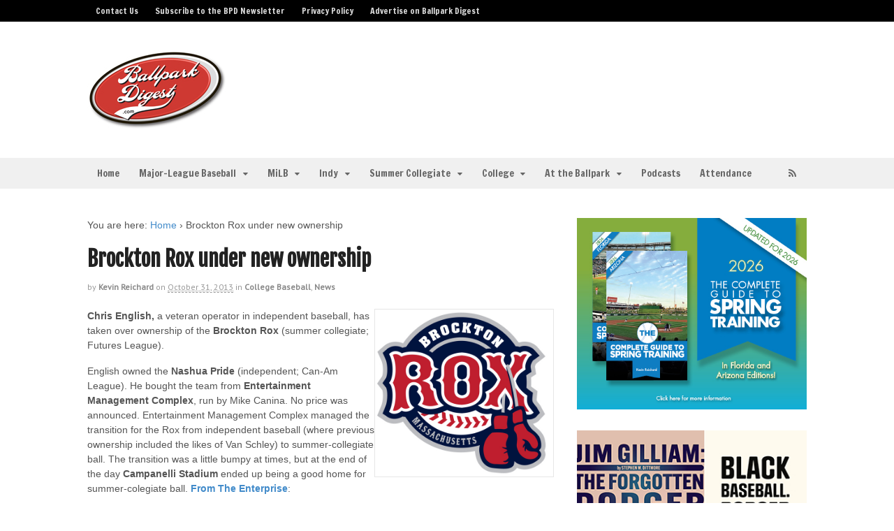

--- FILE ---
content_type: text/html; charset=UTF-8
request_url: https://ballparkdigest.com/201310316753/college-baseball/news/brockton-rox-under-new-ownership
body_size: 19550
content:
<!DOCTYPE html>
<html dir="ltr" lang="en-US" prefix="og: https://ogp.me/ns#">
<head>
<meta charset="UTF-8" />

<meta http-equiv="Content-Type" content="text/html; charset=UTF-8" />
<link rel="pingback" href="https://ballparkdigest.com/xmlrpc.php" />
	<style>img:is([sizes="auto" i], [sizes^="auto," i]) { contain-intrinsic-size: 3000px 1500px }</style>
	
		<!-- All in One SEO 4.9.3 - aioseo.com -->
		<title>Brockton Rox under new ownership - Ballpark Digest</title>
	<meta name="description" content="Chris English, a veteran operator in independent baseball, has taken over ownership of the Brockton Rox (summer collegiate; Futures League)." />
	<meta name="robots" content="max-image-preview:large" />
	<meta name="author" content="Kevin Reichard"/>
	<link rel="canonical" href="https://ballparkdigest.com/201310316753/college-baseball/news/brockton-rox-under-new-ownership" />
	<meta name="generator" content="All in One SEO (AIOSEO) 4.9.3" />
		<meta property="og:locale" content="en_US" />
		<meta property="og:site_name" content="Ballpark Digest - Chronicling the Business and Culture of Baseball Ballparks--MLB, MiLB, College" />
		<meta property="og:type" content="article" />
		<meta property="og:title" content="Brockton Rox under new ownership - Ballpark Digest" />
		<meta property="og:description" content="Chris English, a veteran operator in independent baseball, has taken over ownership of the Brockton Rox (summer collegiate; Futures League)." />
		<meta property="og:url" content="https://ballparkdigest.com/201310316753/college-baseball/news/brockton-rox-under-new-ownership" />
		<meta property="article:published_time" content="2013-10-31T12:07:32+00:00" />
		<meta property="article:modified_time" content="2013-10-31T18:51:20+00:00" />
		<meta name="twitter:card" content="summary" />
		<meta name="twitter:title" content="Brockton Rox under new ownership - Ballpark Digest" />
		<meta name="twitter:description" content="Chris English, a veteran operator in independent baseball, has taken over ownership of the Brockton Rox (summer collegiate; Futures League)." />
		<script type="application/ld+json" class="aioseo-schema">
			{"@context":"https:\/\/schema.org","@graph":[{"@type":"BlogPosting","@id":"https:\/\/ballparkdigest.com\/201310316753\/college-baseball\/news\/brockton-rox-under-new-ownership#blogposting","name":"Brockton Rox under new ownership - Ballpark Digest","headline":"Brockton Rox under new ownership","author":{"@id":"https:\/\/ballparkdigest.com\/author\/kevin-reichard\/#author"},"publisher":{"@id":"https:\/\/ballparkdigest.com\/#organization"},"image":{"@type":"ImageObject","url":"\/images\/stories\/indy\/brocktonroxnew.jpg","@id":"https:\/\/ballparkdigest.com\/201310316753\/college-baseball\/news\/brockton-rox-under-new-ownership\/#articleImage"},"datePublished":"2013-10-31T12:07:32-05:00","dateModified":"2013-10-31T18:51:20-05:00","inLanguage":"en-US","mainEntityOfPage":{"@id":"https:\/\/ballparkdigest.com\/201310316753\/college-baseball\/news\/brockton-rox-under-new-ownership#webpage"},"isPartOf":{"@id":"https:\/\/ballparkdigest.com\/201310316753\/college-baseball\/news\/brockton-rox-under-new-ownership#webpage"},"articleSection":"College Baseball, News, brockton rox, campanelli stadium, chris english, entertainment management complex, futures league, independent, mike canina, nashua pride, summer collegiate"},{"@type":"BreadcrumbList","@id":"https:\/\/ballparkdigest.com\/201310316753\/college-baseball\/news\/brockton-rox-under-new-ownership#breadcrumblist","itemListElement":[{"@type":"ListItem","@id":"https:\/\/ballparkdigest.com#listItem","position":1,"name":"Home","item":"https:\/\/ballparkdigest.com","nextItem":{"@type":"ListItem","@id":"https:\/\/ballparkdigest.com\/college-baseball\/#listItem","name":"College Baseball"}},{"@type":"ListItem","@id":"https:\/\/ballparkdigest.com\/college-baseball\/#listItem","position":2,"name":"College Baseball","item":"https:\/\/ballparkdigest.com\/college-baseball\/","nextItem":{"@type":"ListItem","@id":"https:\/\/ballparkdigest.com\/college-baseball\/news\/#listItem","name":"News"},"previousItem":{"@type":"ListItem","@id":"https:\/\/ballparkdigest.com#listItem","name":"Home"}},{"@type":"ListItem","@id":"https:\/\/ballparkdigest.com\/college-baseball\/news\/#listItem","position":3,"name":"News","item":"https:\/\/ballparkdigest.com\/college-baseball\/news\/","nextItem":{"@type":"ListItem","@id":"https:\/\/ballparkdigest.com\/201310316753\/college-baseball\/news\/brockton-rox-under-new-ownership#listItem","name":"Brockton Rox under new ownership"},"previousItem":{"@type":"ListItem","@id":"https:\/\/ballparkdigest.com\/college-baseball\/#listItem","name":"College Baseball"}},{"@type":"ListItem","@id":"https:\/\/ballparkdigest.com\/201310316753\/college-baseball\/news\/brockton-rox-under-new-ownership#listItem","position":4,"name":"Brockton Rox under new ownership","previousItem":{"@type":"ListItem","@id":"https:\/\/ballparkdigest.com\/college-baseball\/news\/#listItem","name":"News"}}]},{"@type":"Organization","@id":"https:\/\/ballparkdigest.com\/#organization","name":"Ballpark Digest","description":"Chronicling the Business and Culture of Baseball Ballparks--MLB, MiLB, College","url":"https:\/\/ballparkdigest.com\/","telephone":"+16088869923"},{"@type":"Person","@id":"https:\/\/ballparkdigest.com\/author\/kevin-reichard\/#author","url":"https:\/\/ballparkdigest.com\/author\/kevin-reichard\/","name":"Kevin Reichard"},{"@type":"WebPage","@id":"https:\/\/ballparkdigest.com\/201310316753\/college-baseball\/news\/brockton-rox-under-new-ownership#webpage","url":"https:\/\/ballparkdigest.com\/201310316753\/college-baseball\/news\/brockton-rox-under-new-ownership","name":"Brockton Rox under new ownership - Ballpark Digest","description":"Chris English, a veteran operator in independent baseball, has taken over ownership of the Brockton Rox (summer collegiate; Futures League).","inLanguage":"en-US","isPartOf":{"@id":"https:\/\/ballparkdigest.com\/#website"},"breadcrumb":{"@id":"https:\/\/ballparkdigest.com\/201310316753\/college-baseball\/news\/brockton-rox-under-new-ownership#breadcrumblist"},"author":{"@id":"https:\/\/ballparkdigest.com\/author\/kevin-reichard\/#author"},"creator":{"@id":"https:\/\/ballparkdigest.com\/author\/kevin-reichard\/#author"},"datePublished":"2013-10-31T12:07:32-05:00","dateModified":"2013-10-31T18:51:20-05:00"},{"@type":"WebSite","@id":"https:\/\/ballparkdigest.com\/#website","url":"https:\/\/ballparkdigest.com\/","name":"Ballpark Digest","description":"Chronicling the Business and Culture of Baseball Ballparks--MLB, MiLB, College","inLanguage":"en-US","publisher":{"@id":"https:\/\/ballparkdigest.com\/#organization"}}]}
		</script>
		<!-- All in One SEO -->


<!--  Mobile viewport scale -->
<meta content="initial-scale=1.0, maximum-scale=1.0, user-scalable=yes" name="viewport"/>
<!-- Jetpack Site Verification Tags -->
<meta name="google-site-verification" content="4L7ivTis6L_r0DPDjNk2oxCh2G0c6o95WlJPy798Ylw" />
<link rel="alternate" type="application/rss+xml" title="Ballpark Digest &raquo; Feed" href="https://ballparkdigest.com/feed/" />
<link rel="alternate" type="application/rss+xml" title="Ballpark Digest &raquo; Comments Feed" href="https://ballparkdigest.com/comments/feed/" />
<script type="text/javascript">
/* <![CDATA[ */
window._wpemojiSettings = {"baseUrl":"https:\/\/s.w.org\/images\/core\/emoji\/16.0.1\/72x72\/","ext":".png","svgUrl":"https:\/\/s.w.org\/images\/core\/emoji\/16.0.1\/svg\/","svgExt":".svg","source":{"concatemoji":"https:\/\/ballparkdigest.com\/wp-includes\/js\/wp-emoji-release.min.js?ver=6.8.3"}};
/*! This file is auto-generated */
!function(s,n){var o,i,e;function c(e){try{var t={supportTests:e,timestamp:(new Date).valueOf()};sessionStorage.setItem(o,JSON.stringify(t))}catch(e){}}function p(e,t,n){e.clearRect(0,0,e.canvas.width,e.canvas.height),e.fillText(t,0,0);var t=new Uint32Array(e.getImageData(0,0,e.canvas.width,e.canvas.height).data),a=(e.clearRect(0,0,e.canvas.width,e.canvas.height),e.fillText(n,0,0),new Uint32Array(e.getImageData(0,0,e.canvas.width,e.canvas.height).data));return t.every(function(e,t){return e===a[t]})}function u(e,t){e.clearRect(0,0,e.canvas.width,e.canvas.height),e.fillText(t,0,0);for(var n=e.getImageData(16,16,1,1),a=0;a<n.data.length;a++)if(0!==n.data[a])return!1;return!0}function f(e,t,n,a){switch(t){case"flag":return n(e,"\ud83c\udff3\ufe0f\u200d\u26a7\ufe0f","\ud83c\udff3\ufe0f\u200b\u26a7\ufe0f")?!1:!n(e,"\ud83c\udde8\ud83c\uddf6","\ud83c\udde8\u200b\ud83c\uddf6")&&!n(e,"\ud83c\udff4\udb40\udc67\udb40\udc62\udb40\udc65\udb40\udc6e\udb40\udc67\udb40\udc7f","\ud83c\udff4\u200b\udb40\udc67\u200b\udb40\udc62\u200b\udb40\udc65\u200b\udb40\udc6e\u200b\udb40\udc67\u200b\udb40\udc7f");case"emoji":return!a(e,"\ud83e\udedf")}return!1}function g(e,t,n,a){var r="undefined"!=typeof WorkerGlobalScope&&self instanceof WorkerGlobalScope?new OffscreenCanvas(300,150):s.createElement("canvas"),o=r.getContext("2d",{willReadFrequently:!0}),i=(o.textBaseline="top",o.font="600 32px Arial",{});return e.forEach(function(e){i[e]=t(o,e,n,a)}),i}function t(e){var t=s.createElement("script");t.src=e,t.defer=!0,s.head.appendChild(t)}"undefined"!=typeof Promise&&(o="wpEmojiSettingsSupports",i=["flag","emoji"],n.supports={everything:!0,everythingExceptFlag:!0},e=new Promise(function(e){s.addEventListener("DOMContentLoaded",e,{once:!0})}),new Promise(function(t){var n=function(){try{var e=JSON.parse(sessionStorage.getItem(o));if("object"==typeof e&&"number"==typeof e.timestamp&&(new Date).valueOf()<e.timestamp+604800&&"object"==typeof e.supportTests)return e.supportTests}catch(e){}return null}();if(!n){if("undefined"!=typeof Worker&&"undefined"!=typeof OffscreenCanvas&&"undefined"!=typeof URL&&URL.createObjectURL&&"undefined"!=typeof Blob)try{var e="postMessage("+g.toString()+"("+[JSON.stringify(i),f.toString(),p.toString(),u.toString()].join(",")+"));",a=new Blob([e],{type:"text/javascript"}),r=new Worker(URL.createObjectURL(a),{name:"wpTestEmojiSupports"});return void(r.onmessage=function(e){c(n=e.data),r.terminate(),t(n)})}catch(e){}c(n=g(i,f,p,u))}t(n)}).then(function(e){for(var t in e)n.supports[t]=e[t],n.supports.everything=n.supports.everything&&n.supports[t],"flag"!==t&&(n.supports.everythingExceptFlag=n.supports.everythingExceptFlag&&n.supports[t]);n.supports.everythingExceptFlag=n.supports.everythingExceptFlag&&!n.supports.flag,n.DOMReady=!1,n.readyCallback=function(){n.DOMReady=!0}}).then(function(){return e}).then(function(){var e;n.supports.everything||(n.readyCallback(),(e=n.source||{}).concatemoji?t(e.concatemoji):e.wpemoji&&e.twemoji&&(t(e.twemoji),t(e.wpemoji)))}))}((window,document),window._wpemojiSettings);
/* ]]> */
</script>
<link rel='stylesheet' id='jquery.slimbox-css' href='http://ballparkdigest.com/wp-content/plugins/slimbox/stylesheets/jquery.slimbox.css?ver=2.03' type='text/css' media='all' />
<style id='wp-emoji-styles-inline-css' type='text/css'>

	img.wp-smiley, img.emoji {
		display: inline !important;
		border: none !important;
		box-shadow: none !important;
		height: 1em !important;
		width: 1em !important;
		margin: 0 0.07em !important;
		vertical-align: -0.1em !important;
		background: none !important;
		padding: 0 !important;
	}
</style>
<link rel='stylesheet' id='wp-block-library-css' href='https://ballparkdigest.com/wp-includes/css/dist/block-library/style.min.css?ver=6.8.3' type='text/css' media='all' />
<style id='classic-theme-styles-inline-css' type='text/css'>
/*! This file is auto-generated */
.wp-block-button__link{color:#fff;background-color:#32373c;border-radius:9999px;box-shadow:none;text-decoration:none;padding:calc(.667em + 2px) calc(1.333em + 2px);font-size:1.125em}.wp-block-file__button{background:#32373c;color:#fff;text-decoration:none}
</style>
<link rel='stylesheet' id='aioseo/css/src/vue/standalone/blocks/table-of-contents/global.scss-css' href='https://ballparkdigest.com/wp-content/plugins/all-in-one-seo-pack/dist/Lite/assets/css/table-of-contents/global.e90f6d47.css?ver=4.9.3' type='text/css' media='all' />
<link rel='stylesheet' id='mediaelement-css' href='https://ballparkdigest.com/wp-includes/js/mediaelement/mediaelementplayer-legacy.min.css?ver=4.2.17' type='text/css' media='all' />
<link rel='stylesheet' id='wp-mediaelement-css' href='https://ballparkdigest.com/wp-includes/js/mediaelement/wp-mediaelement.min.css?ver=6.8.3' type='text/css' media='all' />
<style id='jetpack-sharing-buttons-style-inline-css' type='text/css'>
.jetpack-sharing-buttons__services-list{display:flex;flex-direction:row;flex-wrap:wrap;gap:0;list-style-type:none;margin:5px;padding:0}.jetpack-sharing-buttons__services-list.has-small-icon-size{font-size:12px}.jetpack-sharing-buttons__services-list.has-normal-icon-size{font-size:16px}.jetpack-sharing-buttons__services-list.has-large-icon-size{font-size:24px}.jetpack-sharing-buttons__services-list.has-huge-icon-size{font-size:36px}@media print{.jetpack-sharing-buttons__services-list{display:none!important}}.editor-styles-wrapper .wp-block-jetpack-sharing-buttons{gap:0;padding-inline-start:0}ul.jetpack-sharing-buttons__services-list.has-background{padding:1.25em 2.375em}
</style>
<style id='global-styles-inline-css' type='text/css'>
:root{--wp--preset--aspect-ratio--square: 1;--wp--preset--aspect-ratio--4-3: 4/3;--wp--preset--aspect-ratio--3-4: 3/4;--wp--preset--aspect-ratio--3-2: 3/2;--wp--preset--aspect-ratio--2-3: 2/3;--wp--preset--aspect-ratio--16-9: 16/9;--wp--preset--aspect-ratio--9-16: 9/16;--wp--preset--color--black: #000000;--wp--preset--color--cyan-bluish-gray: #abb8c3;--wp--preset--color--white: #ffffff;--wp--preset--color--pale-pink: #f78da7;--wp--preset--color--vivid-red: #cf2e2e;--wp--preset--color--luminous-vivid-orange: #ff6900;--wp--preset--color--luminous-vivid-amber: #fcb900;--wp--preset--color--light-green-cyan: #7bdcb5;--wp--preset--color--vivid-green-cyan: #00d084;--wp--preset--color--pale-cyan-blue: #8ed1fc;--wp--preset--color--vivid-cyan-blue: #0693e3;--wp--preset--color--vivid-purple: #9b51e0;--wp--preset--gradient--vivid-cyan-blue-to-vivid-purple: linear-gradient(135deg,rgba(6,147,227,1) 0%,rgb(155,81,224) 100%);--wp--preset--gradient--light-green-cyan-to-vivid-green-cyan: linear-gradient(135deg,rgb(122,220,180) 0%,rgb(0,208,130) 100%);--wp--preset--gradient--luminous-vivid-amber-to-luminous-vivid-orange: linear-gradient(135deg,rgba(252,185,0,1) 0%,rgba(255,105,0,1) 100%);--wp--preset--gradient--luminous-vivid-orange-to-vivid-red: linear-gradient(135deg,rgba(255,105,0,1) 0%,rgb(207,46,46) 100%);--wp--preset--gradient--very-light-gray-to-cyan-bluish-gray: linear-gradient(135deg,rgb(238,238,238) 0%,rgb(169,184,195) 100%);--wp--preset--gradient--cool-to-warm-spectrum: linear-gradient(135deg,rgb(74,234,220) 0%,rgb(151,120,209) 20%,rgb(207,42,186) 40%,rgb(238,44,130) 60%,rgb(251,105,98) 80%,rgb(254,248,76) 100%);--wp--preset--gradient--blush-light-purple: linear-gradient(135deg,rgb(255,206,236) 0%,rgb(152,150,240) 100%);--wp--preset--gradient--blush-bordeaux: linear-gradient(135deg,rgb(254,205,165) 0%,rgb(254,45,45) 50%,rgb(107,0,62) 100%);--wp--preset--gradient--luminous-dusk: linear-gradient(135deg,rgb(255,203,112) 0%,rgb(199,81,192) 50%,rgb(65,88,208) 100%);--wp--preset--gradient--pale-ocean: linear-gradient(135deg,rgb(255,245,203) 0%,rgb(182,227,212) 50%,rgb(51,167,181) 100%);--wp--preset--gradient--electric-grass: linear-gradient(135deg,rgb(202,248,128) 0%,rgb(113,206,126) 100%);--wp--preset--gradient--midnight: linear-gradient(135deg,rgb(2,3,129) 0%,rgb(40,116,252) 100%);--wp--preset--font-size--small: 13px;--wp--preset--font-size--medium: 20px;--wp--preset--font-size--large: 36px;--wp--preset--font-size--x-large: 42px;--wp--preset--spacing--20: 0.44rem;--wp--preset--spacing--30: 0.67rem;--wp--preset--spacing--40: 1rem;--wp--preset--spacing--50: 1.5rem;--wp--preset--spacing--60: 2.25rem;--wp--preset--spacing--70: 3.38rem;--wp--preset--spacing--80: 5.06rem;--wp--preset--shadow--natural: 6px 6px 9px rgba(0, 0, 0, 0.2);--wp--preset--shadow--deep: 12px 12px 50px rgba(0, 0, 0, 0.4);--wp--preset--shadow--sharp: 6px 6px 0px rgba(0, 0, 0, 0.2);--wp--preset--shadow--outlined: 6px 6px 0px -3px rgba(255, 255, 255, 1), 6px 6px rgba(0, 0, 0, 1);--wp--preset--shadow--crisp: 6px 6px 0px rgba(0, 0, 0, 1);}:where(.is-layout-flex){gap: 0.5em;}:where(.is-layout-grid){gap: 0.5em;}body .is-layout-flex{display: flex;}.is-layout-flex{flex-wrap: wrap;align-items: center;}.is-layout-flex > :is(*, div){margin: 0;}body .is-layout-grid{display: grid;}.is-layout-grid > :is(*, div){margin: 0;}:where(.wp-block-columns.is-layout-flex){gap: 2em;}:where(.wp-block-columns.is-layout-grid){gap: 2em;}:where(.wp-block-post-template.is-layout-flex){gap: 1.25em;}:where(.wp-block-post-template.is-layout-grid){gap: 1.25em;}.has-black-color{color: var(--wp--preset--color--black) !important;}.has-cyan-bluish-gray-color{color: var(--wp--preset--color--cyan-bluish-gray) !important;}.has-white-color{color: var(--wp--preset--color--white) !important;}.has-pale-pink-color{color: var(--wp--preset--color--pale-pink) !important;}.has-vivid-red-color{color: var(--wp--preset--color--vivid-red) !important;}.has-luminous-vivid-orange-color{color: var(--wp--preset--color--luminous-vivid-orange) !important;}.has-luminous-vivid-amber-color{color: var(--wp--preset--color--luminous-vivid-amber) !important;}.has-light-green-cyan-color{color: var(--wp--preset--color--light-green-cyan) !important;}.has-vivid-green-cyan-color{color: var(--wp--preset--color--vivid-green-cyan) !important;}.has-pale-cyan-blue-color{color: var(--wp--preset--color--pale-cyan-blue) !important;}.has-vivid-cyan-blue-color{color: var(--wp--preset--color--vivid-cyan-blue) !important;}.has-vivid-purple-color{color: var(--wp--preset--color--vivid-purple) !important;}.has-black-background-color{background-color: var(--wp--preset--color--black) !important;}.has-cyan-bluish-gray-background-color{background-color: var(--wp--preset--color--cyan-bluish-gray) !important;}.has-white-background-color{background-color: var(--wp--preset--color--white) !important;}.has-pale-pink-background-color{background-color: var(--wp--preset--color--pale-pink) !important;}.has-vivid-red-background-color{background-color: var(--wp--preset--color--vivid-red) !important;}.has-luminous-vivid-orange-background-color{background-color: var(--wp--preset--color--luminous-vivid-orange) !important;}.has-luminous-vivid-amber-background-color{background-color: var(--wp--preset--color--luminous-vivid-amber) !important;}.has-light-green-cyan-background-color{background-color: var(--wp--preset--color--light-green-cyan) !important;}.has-vivid-green-cyan-background-color{background-color: var(--wp--preset--color--vivid-green-cyan) !important;}.has-pale-cyan-blue-background-color{background-color: var(--wp--preset--color--pale-cyan-blue) !important;}.has-vivid-cyan-blue-background-color{background-color: var(--wp--preset--color--vivid-cyan-blue) !important;}.has-vivid-purple-background-color{background-color: var(--wp--preset--color--vivid-purple) !important;}.has-black-border-color{border-color: var(--wp--preset--color--black) !important;}.has-cyan-bluish-gray-border-color{border-color: var(--wp--preset--color--cyan-bluish-gray) !important;}.has-white-border-color{border-color: var(--wp--preset--color--white) !important;}.has-pale-pink-border-color{border-color: var(--wp--preset--color--pale-pink) !important;}.has-vivid-red-border-color{border-color: var(--wp--preset--color--vivid-red) !important;}.has-luminous-vivid-orange-border-color{border-color: var(--wp--preset--color--luminous-vivid-orange) !important;}.has-luminous-vivid-amber-border-color{border-color: var(--wp--preset--color--luminous-vivid-amber) !important;}.has-light-green-cyan-border-color{border-color: var(--wp--preset--color--light-green-cyan) !important;}.has-vivid-green-cyan-border-color{border-color: var(--wp--preset--color--vivid-green-cyan) !important;}.has-pale-cyan-blue-border-color{border-color: var(--wp--preset--color--pale-cyan-blue) !important;}.has-vivid-cyan-blue-border-color{border-color: var(--wp--preset--color--vivid-cyan-blue) !important;}.has-vivid-purple-border-color{border-color: var(--wp--preset--color--vivid-purple) !important;}.has-vivid-cyan-blue-to-vivid-purple-gradient-background{background: var(--wp--preset--gradient--vivid-cyan-blue-to-vivid-purple) !important;}.has-light-green-cyan-to-vivid-green-cyan-gradient-background{background: var(--wp--preset--gradient--light-green-cyan-to-vivid-green-cyan) !important;}.has-luminous-vivid-amber-to-luminous-vivid-orange-gradient-background{background: var(--wp--preset--gradient--luminous-vivid-amber-to-luminous-vivid-orange) !important;}.has-luminous-vivid-orange-to-vivid-red-gradient-background{background: var(--wp--preset--gradient--luminous-vivid-orange-to-vivid-red) !important;}.has-very-light-gray-to-cyan-bluish-gray-gradient-background{background: var(--wp--preset--gradient--very-light-gray-to-cyan-bluish-gray) !important;}.has-cool-to-warm-spectrum-gradient-background{background: var(--wp--preset--gradient--cool-to-warm-spectrum) !important;}.has-blush-light-purple-gradient-background{background: var(--wp--preset--gradient--blush-light-purple) !important;}.has-blush-bordeaux-gradient-background{background: var(--wp--preset--gradient--blush-bordeaux) !important;}.has-luminous-dusk-gradient-background{background: var(--wp--preset--gradient--luminous-dusk) !important;}.has-pale-ocean-gradient-background{background: var(--wp--preset--gradient--pale-ocean) !important;}.has-electric-grass-gradient-background{background: var(--wp--preset--gradient--electric-grass) !important;}.has-midnight-gradient-background{background: var(--wp--preset--gradient--midnight) !important;}.has-small-font-size{font-size: var(--wp--preset--font-size--small) !important;}.has-medium-font-size{font-size: var(--wp--preset--font-size--medium) !important;}.has-large-font-size{font-size: var(--wp--preset--font-size--large) !important;}.has-x-large-font-size{font-size: var(--wp--preset--font-size--x-large) !important;}
:where(.wp-block-post-template.is-layout-flex){gap: 1.25em;}:where(.wp-block-post-template.is-layout-grid){gap: 1.25em;}
:where(.wp-block-columns.is-layout-flex){gap: 2em;}:where(.wp-block-columns.is-layout-grid){gap: 2em;}
:root :where(.wp-block-pullquote){font-size: 1.5em;line-height: 1.6;}
</style>
<link rel='stylesheet' id='woo-jetpack-css' href='https://ballparkdigest.com/wp-content/themes/canvas/includes/integrations/jetpack/css/jetpack.css?ver=6.8.3' type='text/css' media='all' />
<link rel='stylesheet' id='woodojo_tabs-css' href='https://ballparkdigest.com/wp-content/plugins/woodojo/bundled/woodojo-tabs/assets/css/style.css?ver=6.8.3' type='text/css' media='all' />
<link rel='stylesheet' id='jetpack-subscriptions-css' href='https://ballparkdigest.com/wp-content/plugins/jetpack/_inc/build/subscriptions/subscriptions.min.css?ver=15.4' type='text/css' media='all' />
<link rel='stylesheet' id='theme-stylesheet-css' href='https://ballparkdigest.com/wp-content/themes/ballparkdigest/style.css?ver=5.8.0' type='text/css' media='all' />
<link rel='stylesheet' id='sharedaddy-css' href='https://ballparkdigest.com/wp-content/plugins/jetpack/modules/sharedaddy/sharing.css?ver=15.4' type='text/css' media='all' />
<link rel='stylesheet' id='social-logos-css' href='https://ballparkdigest.com/wp-content/plugins/jetpack/_inc/social-logos/social-logos.min.css?ver=15.4' type='text/css' media='all' />
<!--[if lt IE 9]>
<link href="https://ballparkdigest.com/wp-content/themes/canvas/css/non-responsive.css" rel="stylesheet" type="text/css" />
<style type="text/css">.col-full, #wrapper { width: 1030px; max-width: 1030px; } #inner-wrapper { padding: 0; } body.full-width #header, #nav-container, body.full-width #content, body.full-width #footer-widgets, body.full-width #footer { padding-left: 0; padding-right: 0; } body.fixed-mobile #top, body.fixed-mobile #header-container, body.fixed-mobile #footer-container, body.fixed-mobile #nav-container, body.fixed-mobile #footer-widgets-container { min-width: 1030px; padding: 0 1em; } body.full-width #content { width: auto; padding: 0 1em;}</style>
<![endif]-->
<script type="text/javascript" src="https://ballparkdigest.com/wp-includes/js/jquery/jquery.min.js?ver=3.7.1" id="jquery-core-js"></script>
<script type="text/javascript" src="https://ballparkdigest.com/wp-includes/js/jquery/jquery-migrate.min.js?ver=3.4.1" id="jquery-migrate-js"></script>
<script type="text/javascript" src="https://ballparkdigest.com/wp-content/plugins/slimbox/javascript/jquery.slimbox.js?ver=2.03" id="jquery.slimbox-js"></script>
<script type="text/javascript" src="https://ballparkdigest.com/wp-content/plugins/woodojo/bundled/woodojo-tabs/assets/js/functions.js?ver=1.0.0" id="woodojo_tabs-js"></script>
<script type="text/javascript" src="https://ballparkdigest.com/wp-content/themes/canvas/includes/js/third-party.min.js?ver=6.8.3" id="third-party-js"></script>
<script type="text/javascript" src="https://ballparkdigest.com/wp-content/themes/canvas/includes/js/modernizr.min.js?ver=2.6.2" id="modernizr-js"></script>
<script type="text/javascript" src="https://ballparkdigest.com/wp-content/themes/canvas/includes/js/general.min.js?ver=6.8.3" id="general-js"></script>

<!-- Adjust the website width -->
<style type="text/css">
	.col-full, #wrapper { max-width: 1030px !important; }
</style>

<link rel="https://api.w.org/" href="https://ballparkdigest.com/wp-json/" /><link rel="alternate" title="JSON" type="application/json" href="https://ballparkdigest.com/wp-json/wp/v2/posts/6753" /><link rel="EditURI" type="application/rsd+xml" title="RSD" href="https://ballparkdigest.com/xmlrpc.php?rsd" />
<link rel='shortlink' href='https://wp.me/p5aKxE-1KV' />
<link rel="alternate" title="oEmbed (JSON)" type="application/json+oembed" href="https://ballparkdigest.com/wp-json/oembed/1.0/embed?url=https%3A%2F%2Fballparkdigest.com%2F201310316753%2Fcollege-baseball%2Fnews%2Fbrockton-rox-under-new-ownership" />
<link rel="alternate" title="oEmbed (XML)" type="text/xml+oembed" href="https://ballparkdigest.com/wp-json/oembed/1.0/embed?url=https%3A%2F%2Fballparkdigest.com%2F201310316753%2Fcollege-baseball%2Fnews%2Fbrockton-rox-under-new-ownership&#038;format=xml" />
<script type="text/javascript">
	jQuery(document).ready(function($){	
	    var select = $('a[href$=".bmp"],a[href$=".gif"],a[href$=".jpg"],a[href$=".jpeg"], a[href$=".png"],a[href$=".BMP"],a[href$=".GIF"],a[href$=".JPG"],a[href$=".JPEG"],a[href$=".PNG"]');
		select.slimbox();
	});
</script>

<!-- Custom CSS Styling -->
<style type="text/css">
#logo .site-title, #logo .site-description { display:none; }
body {background-repeat:no-repeat;background-position:top left;background-attachment:scroll;border-top:0px solid #000000;}
#header {background-repeat:no-repeat;background-position:left top;margin-top:0px;margin-bottom:0px;padding-top:40px;padding-bottom:40px;border:0px solid ;}
#logo .site-title a {font:bold 40px/1em Arial, sans-serif;color:#222222;}
#logo .site-description {font:300 13px/1em Arial, sans-serif;color:#999999;}
#nav-container{border-top:0px solid #dbdbdb;border-bottom:0px solid #dbdbdb;border-left:none;border-right:none;}#nav-container #navigation ul#main-nav > li:first-child{border-left: 0px solid #dbdbdb;}#footer-widgets-container{background-color:#f0f0f0}#footer-widgets{border:none;}#footer-container{background-color:#222222}#footer-container{border-top:1px solid #dbdbdb;}#footer {border-width: 0 !important;}
body, p { font:normal 14px/1.5em Arial, sans-serif;color:#555555; }
h1 { font:bold 28px/1.2em Arial, sans-serif;color:#222222; }h2 { font:bold 24px/1.2em Arial, sans-serif;color:#222222; }h3 { font:bold 20px/1.2em Arial, sans-serif;color:#222222; }h4 { font:bold 16px/1.2em Arial, sans-serif;color:#222222; }h5 { font:bold 14px/1.2em Arial, sans-serif;color:#222222; }h6 { font:bold 12px/1.2em Arial, sans-serif;color:#222222; }
.page-title, .post .title, .page .title {font:bold 30px/1.1em 'Fjalla One', arial, sans-serif;color:#222222;}
.post .title a:link, .post .title a:visited, .page .title a:link, .page .title a:visited {color:#222222}
.post-meta { font:300 12px/1.5em 'PT Sans', arial, sans-serif;color:#999999; }
.entry, .entry p{ font:300 14px/1.5em Arial, sans-serif;color:#555555; }
.post-more {font:300 13px/1.5em PT Sans;color:;border-top:0px solid #e6e6e6;border-bottom:0px solid #e6e6e6;}
#post-author, #connect {border-top:1px solid #e6e6e6;border-bottom:1px solid #e6e6e6;border-left:1px solid #e6e6e6;border-right:1px solid #e6e6e6;border-radius:5px;-moz-border-radius:5px;-webkit-border-radius:5px;background-color:#fafafa}
.nav-entries a, .woo-pagination { font:300 13px/1em Arial, sans-serif;color:#888; }
.woo-pagination a, .woo-pagination a:hover {color:#888!important}
.widget h3 {font:bold 14px/1.2em Helvetica, Arial, sans-serif;color:#555555;border-bottom:1px solid #e6e6e6;}
.widget_recent_comments li, #twitter li { border-color: #e6e6e6;}
.widget p, .widget .textwidget { font:thin 13px/1.5em Helvetica, Arial, sans-serif;color:#555555; }
.widget {font:thin 13px/1.5em Helvetica, Arial, sans-serif;color:#555555;}
#tabs .inside li a, .widget_woodojo_tabs .tabbable .tab-pane li a { font:bold 12px/1.5em Helvetica, Arial, sans-serif;color:#555555; }
#tabs .inside li span.meta, .widget_woodojo_tabs .tabbable .tab-pane li span.meta { font:thin 11px/1.5em Helvetica, Arial, sans-serif;color:#999999; }
#tabs ul.wooTabs li a, .widget_woodojo_tabs .tabbable .nav-tabs li a { font:thin 11px/2em Helvetica, Arial, sans-serif;color:#999999; }
@media only screen and (min-width:768px) {
ul.nav li a, #navigation ul.rss a, #navigation ul.cart a.cart-contents, #navigation .cart-contents #navigation ul.rss, #navigation ul.nav-search, #navigation ul.nav-search a { font:300 14px/1.2em 'Francois One', arial, sans-serif;color:#666666; } #navigation ul.rss li a:before, #navigation ul.nav-search a.search-contents:before { color:#666666;}
#navigation ul.nav li ul, #navigation ul.cart > li > ul > div  { border: 0px solid #dbdbdb; }
#navigation ul.nav > li:hover > ul  { left: 0; }
#navigation ul.nav > li  { border-right: 0px solid #dbdbdb; }#navigation ul.nav > li:hover > ul  { left: 0; }
#navigation { box-shadow: none; -moz-box-shadow: none; -webkit-box-shadow: none; }#navigation ul li:first-child, #navigation ul li:first-child a { border-radius:0px 0 0 0px; -moz-border-radius:0px 0 0 0px; -webkit-border-radius:0px 0 0 0px; }
#navigation {border-top:0px solid #dbdbdb;border-bottom:0px solid #dbdbdb;border-left:0px solid #dbdbdb;border-right:0px solid #dbdbdb;border-radius:0px; -moz-border-radius:0px; -webkit-border-radius:0px;}
#top ul.nav li a { font:300 12px/1.6em 'Francois One', arial, sans-serif;color:#ddd; }
}
#footer, #footer p { font:300 13px/1.4em Arial, sans-serif;color:#999999; }
#footer {border-top:1px solid #dbdbdb;border-bottom:0px solid ;border-left:0px solid ;border-right:0px solid ;border-radius:0px; -moz-border-radius:0px; -webkit-border-radius:0px;}
.magazine #loopedSlider .content h2.title a { font:bold 24px/1em 'PT Sans', arial, sans-serif;color:#ffffff; }
.wooslider-theme-magazine .slide-title a { font:bold 24px/1em 'PT Sans', arial, sans-serif;color:#ffffff; }
.magazine #loopedSlider .content .excerpt p { font:300 13px/1.5em Arial, sans-serif;color:#cccccc; }
.wooslider-theme-magazine .slide-content p, .wooslider-theme-magazine .slide-excerpt p { font:300 13px/1.5em Arial, sans-serif;color:#cccccc; }
.magazine .block .post .title a {font:bold 18px/1.2em 'PT Sans', arial, sans-serif;color:#222222; }
#loopedSlider.business-slider .content h2 { font:bold 24px/1em Arial, sans-serif;color:#ffffff; }
#loopedSlider.business-slider .content h2.title a { font:bold 24px/1em Arial, sans-serif;color:#ffffff; }
.wooslider-theme-business .has-featured-image .slide-title { font:bold 24px/1em Arial, sans-serif;color:#ffffff; }
.wooslider-theme-business .has-featured-image .slide-title a { font:bold 24px/1em Arial, sans-serif;color:#ffffff; }
#wrapper #loopedSlider.business-slider .content p { font:thin 13px/1.5em Arial, sans-serif;color:#cccccc; }
.wooslider-theme-business .has-featured-image .slide-content p { font:thin 13px/1.5em Arial, sans-serif;color:#cccccc; }
.wooslider-theme-business .has-featured-image .slide-excerpt p { font:thin 13px/1.5em Arial, sans-serif;color:#cccccc; }
.archive_header { font:bold 18px/1em Arial, sans-serif;color:#222222; }
.archive_header {border-bottom:1px solid #e6e6e6;}
</style>

<!-- Custom Favicon -->
<link rel="shortcut icon" href="https://ballparkdigest.com/wp-content/uploads/2014/09/favicon.ico"/>
<!-- Options Panel Custom CSS -->
<style type="text/css">
#header .header-widget {width: 70%;}
#header .widget.oio {padding: 10px 0 0;}
</style>


<!-- Woo Shortcodes CSS -->
<link href="https://ballparkdigest.com/wp-content/themes/canvas/functions/css/shortcodes.css" rel="stylesheet" type="text/css" />

<!-- Custom Stylesheet -->
<link href="https://ballparkdigest.com/wp-content/themes/canvas/custom.css" rel="stylesheet" type="text/css" />

<!-- Theme version -->
<meta name="generator" content="BallparkDigest 1.0" />
<meta name="generator" content="Canvas 5.8.3" />
<meta name="generator" content="WooFramework 6.0.4" />

<!-- Google Webfonts -->
<link href="https://fonts.googleapis.com/css?family=Francois+One%3Aregular|Fjalla+One%3Aregular|PT+Sans%3Aregular%2C%3Aitalic%2C%3A700%2C%3A700italic" rel="stylesheet" type="text/css" />
</head>
<body class="wp-singular post-template-default single single-post postid-6753 single-format-standard wp-theme-canvas wp-child-theme-ballparkdigest chrome alt-style-default two-col-left width-1030 two-col-left-1030 full-width full-header full-footer">
	<div id="top">
		<div class="col-full">
			<h3 class="top-menu">Top Menu</h3><ul id="top-nav" class="nav top-navigation fl"><li id="menu-item-7852" class="menu-item menu-item-type-post_type menu-item-object-page menu-item-7852"><a href="https://ballparkdigest.com/contact-us/">Contact Us</a></li>
<li id="menu-item-11636" class="menu-item menu-item-type-post_type menu-item-object-page menu-item-11636"><a href="https://ballparkdigest.com/newsletter-2/">Subscribe to the BPD Newsletter</a></li>
<li id="menu-item-15599" class="menu-item menu-item-type-post_type menu-item-object-page menu-item-15599"><a href="https://ballparkdigest.com/privacy-policy/">Privacy Policy</a></li>
<li id="menu-item-12297" class="menu-item menu-item-type-post_type menu-item-object-page menu-item-12297"><a href="https://ballparkdigest.com/advertise-on-ballpark-digest/">Advertise on Ballpark Digest</a></li>
</ul>		</div>
	</div><!-- /#top -->
<div id="wrapper">

	<div id="inner-wrapper">

	    <!--#header-container-->
    <div id="header-container">
<h3 class="nav-toggle icon"><a href="#navigation">Navigation</a></h3>

	<header id="header" class="col-full">

		<div id="logo">
<a href="https://ballparkdigest.com/" title="Chronicling the Business and Culture of Baseball Ballparks--MLB, MiLB, College"><img src="https://ballparkdigest.com/wp-content/uploads/2014/09/bpd-logo.jpg" alt="Ballpark Digest" /></a>
<span class="site-title"><a href="https://ballparkdigest.com/">Ballpark Digest</a></span>
<span class="site-description">Chronicling the Business and Culture of Baseball Ballparks--MLB, MiLB, College</span>
</div>
	    <div class="header-widget">
	        <div id="adspace-widget-11" class="widget adspace-widget"><script async src="https://pagead2.googlesyndication.com/pagead/js/adsbygoogle.js?client=ca-pub-0551138205040465"
     crossorigin="anonymous"></script>
<!-- Ballpark Digest Leaderboard -->
<ins class="adsbygoogle"
     style="display:inline-block;width:728px;height:90px"
     data-ad-client="ca-pub-0551138205040465"
     data-ad-slot="6907564756"></ins>
<script>
     (adsbygoogle = window.adsbygoogle || []).push({});
</script></div>	    </div>
	
	</header>
	    </div><!--/#header-container-->
    <!--#nav-container-->
    <div id="nav-container">
<nav id="navigation" class="col-full" role="navigation">

	
	<section class="menus nav-icons nav-icons-1">

		<a href="https://ballparkdigest.com" class="nav-home"><span>Home</span></a>

	<h3>Primary Menu</h3><ul id="main-nav" class="nav fl"><li id="menu-item-7748" class="menu-item menu-item-type-custom menu-item-object-custom menu-item-7748"><a href="/">Home</a></li>
<li id="menu-item-26255" class="menu-item menu-item-type-taxonomy menu-item-object-category menu-item-has-children menu-item-26255"><a href="https://ballparkdigest.com/major-league-baseball/">Major-League Baseball</a>
<ul class="sub-menu">
	<li id="menu-item-7764" class="menu-item menu-item-type-taxonomy menu-item-object-category menu-item-7764"><a href="https://ballparkdigest.com/major-league-baseball/news/">News</a></li>
	<li id="menu-item-7763" class="menu-item menu-item-type-taxonomy menu-item-object-category menu-item-7763"><a href="https://ballparkdigest.com/major-league-baseball/features/">Features</a></li>
	<li id="menu-item-7765" class="menu-item menu-item-type-taxonomy menu-item-object-category menu-item-7765"><a href="https://ballparkdigest.com/major-league-baseball/visits/">Visits</a></li>
</ul>
</li>
<li id="menu-item-7749" class="menu-item menu-item-type-taxonomy menu-item-object-category menu-item-has-children menu-item-7749"><a href="https://ballparkdigest.com/minor-league-baseball/">MiLB</a>
<ul class="sub-menu">
	<li id="menu-item-7767" class="menu-item menu-item-type-taxonomy menu-item-object-category menu-item-7767"><a href="https://ballparkdigest.com/minor-league-baseball/news/">News</a></li>
	<li id="menu-item-7766" class="menu-item menu-item-type-taxonomy menu-item-object-category menu-item-7766"><a href="https://ballparkdigest.com/minor-league-baseball/features/">Features</a></li>
	<li id="menu-item-7768" class="menu-item menu-item-type-taxonomy menu-item-object-category menu-item-7768"><a href="https://ballparkdigest.com/minor-league-baseball/visits/">Visits</a></li>
</ul>
</li>
<li id="menu-item-7752" class="menu-item menu-item-type-taxonomy menu-item-object-category menu-item-has-children menu-item-7752"><a href="https://ballparkdigest.com/independent-baseball/">Indy</a>
<ul class="sub-menu">
	<li id="menu-item-7761" class="menu-item menu-item-type-taxonomy menu-item-object-category menu-item-7761"><a href="https://ballparkdigest.com/independent-baseball/news/">News</a></li>
	<li id="menu-item-7760" class="menu-item menu-item-type-taxonomy menu-item-object-category menu-item-7760"><a href="https://ballparkdigest.com/independent-baseball/features/">Features</a></li>
	<li id="menu-item-7762" class="menu-item menu-item-type-taxonomy menu-item-object-category menu-item-7762"><a href="https://ballparkdigest.com/independent-baseball/visits/">Visits</a></li>
</ul>
</li>
<li id="menu-item-7990" class="menu-item menu-item-type-taxonomy menu-item-object-category menu-item-has-children menu-item-7990"><a href="https://ballparkdigest.com/summer-collegiate-2/">Summer Collegiate</a>
<ul class="sub-menu">
	<li id="menu-item-7991" class="menu-item menu-item-type-taxonomy menu-item-object-category menu-item-7991"><a href="https://ballparkdigest.com/summer-collegiate-2/summer-collegiate-news/">Summer Collegiate News</a></li>
</ul>
</li>
<li id="menu-item-7753" class="menu-item menu-item-type-taxonomy menu-item-object-category current-post-ancestor current-menu-parent current-post-parent menu-item-has-children menu-item-7753"><a href="https://ballparkdigest.com/college-baseball/">College</a>
<ul class="sub-menu">
	<li id="menu-item-7755" class="menu-item menu-item-type-taxonomy menu-item-object-category current-post-ancestor current-menu-parent current-post-parent menu-item-7755"><a href="https://ballparkdigest.com/college-baseball/news/">News</a></li>
	<li id="menu-item-7754" class="menu-item menu-item-type-taxonomy menu-item-object-category menu-item-7754"><a href="https://ballparkdigest.com/college-baseball/features/">Features</a></li>
	<li id="menu-item-7756" class="menu-item menu-item-type-taxonomy menu-item-object-category menu-item-7756"><a href="https://ballparkdigest.com/college-baseball/visits/">Visits</a></li>
</ul>
</li>
<li id="menu-item-7751" class="menu-item menu-item-type-taxonomy menu-item-object-category menu-item-has-children menu-item-7751"><a href="https://ballparkdigest.com/at-the-ballpark/">At the Ballpark</a>
<ul class="sub-menu">
	<li id="menu-item-7759" class="menu-item menu-item-type-taxonomy menu-item-object-category menu-item-7759"><a href="https://ballparkdigest.com/at-the-ballpark/the-front-office/">The Front Office</a></li>
	<li id="menu-item-7758" class="menu-item menu-item-type-taxonomy menu-item-object-category menu-item-7758"><a href="https://ballparkdigest.com/at-the-ballpark/future-ballparks/">Future Ballparks</a></li>
	<li id="menu-item-7757" class="menu-item menu-item-type-taxonomy menu-item-object-category menu-item-7757"><a href="https://ballparkdigest.com/at-the-ballpark/endangered-ballparks/">Endangered Ballparks</a></li>
</ul>
</li>
<li id="menu-item-25196" class="menu-item menu-item-type-taxonomy menu-item-object-category menu-item-25196"><a href="https://ballparkdigest.com/podcasts/">Podcasts</a></li>
<li id="menu-item-25897" class="menu-item menu-item-type-taxonomy menu-item-object-category menu-item-25897"><a href="https://ballparkdigest.com/attendance/">Attendance</a></li>
</ul>	<div class="side-nav">
	<ul class="rss fr">
						<li class="sub-rss"><a href="https://ballparkdigest.com/feed/"></a></li>
			</ul>
			</div><!-- /#side-nav -->

	</section><!-- /.menus -->

	<a href="#top" class="nav-close"><span>Return to Content</span></a>

</nav>
    </div><!--/#nav-container-->
       
    <!-- #content Starts -->
	    <div id="content" class="col-full">
    
    	<div id="main-sidebar-container">    

            <!-- #main Starts -->
                        <section id="main">                       
<div class="breadcrumb breadcrumbs woo-breadcrumbs"><div class="breadcrumb-trail"><span class="trail-before"><span class="breadcrumb-title">You are here:</span></span> <a href="https://ballparkdigest.com" title="Ballpark Digest" rel="home" class="trail-begin">Home</a> <span class="sep">›</span> <span class="trail-end">Brockton Rox under new ownership</span></div></div><article class="post-6753 post type-post status-publish format-standard hentry category-college-baseball category-news-4 tag-brockton-rox tag-campanelli-stadium tag-chris-english tag-entertainment-management-complex tag-futures-league tag-independent tag-mike-canina tag-nashua-pride tag-summer-collegiate">
	<header>
	<h1 class="title entry-title">Brockton Rox under new ownership</h1>	</header>
<div class="post-meta"><span class="small">By</span> <span class="author vcard"><span class="fn"><a href="https://ballparkdigest.com/author/kevin-reichard/" title="Posts by Kevin Reichard" rel="author">Kevin Reichard</a></span></span> <span class="small">on</span> <abbr class="date time published updated" title="2013-10-31T12:07:32-0500">October 31, 2013</abbr>  <span class="small">in</span> <span class="categories"><a href="https://ballparkdigest.com/college-baseball/" title="View all items in College Baseball">College Baseball</a>, <a href="https://ballparkdigest.com/college-baseball/news/" title="View all items in News">News</a></span>  </div>
	<section class="entry">
<p><img fetchpriority="high" decoding="async" style="float: right;" title="Brockton Rox" src="/images/stories/indy/brocktonroxnew.jpg" alt="Brockton Rox" width="249" height="234" /><strong>Chris English,</strong> a veteran operator in independent baseball, has taken over ownership of the <strong>Brockton Rox</strong> (summer collegiate; Futures League).</p>
<p>English owned the <strong>Nashua Pride</strong> (independent; Can-Am League). He bought the team from <strong>Entertainment Management Complex</strong>, run by Mike Canina. No price was announced. Entertainment Management Complex managed the transition for the Rox from independent baseball (where previous ownership included the likes of Van Schley) to summer-collegiate ball. The transition was a little bumpy at times, but at the end of the day&nbsp;<strong>Campanelli Stadium</strong> ended up being a good home for summer-colegiate ball. <a href="http://bit.ly/HgIx0P"><strong>From The Enterprise</strong></a>:</p>
<p style="margin-left: 30px;">English, a longtime Milton resident and the former owner of the Nashua, N.H., Pride, has already begun work on the field and there’s more stadium improvements in the works, said team spokesman Andy Crossley.</p>
<p style="margin-left: 30px;">“There are earth movers in Campanelli Stadium today breaking ground on the infield renovation,” added Crossley, a former general manager for the Rox who in returning to the front office.</p>
<p style="margin-left: 30px;">The new infield will be “major league” quality and that’s just part of the plans to revamp the decade old stadium, the rest of which will be detailed at an upcoming press conference to announce the teams sale, Crossley said.</p>
<p><strong>&#8212;-</strong></p>
<p><strong>Share your news with the baseball community. Send it to us at <a href="mailto:editors@augustpublications.com">editors@augustpublications.com.</a></strong></p>
<p><strong>Are you a subscriber to the weekly Ballpark Digest newsletter?&nbsp;</strong><a href="http://ballparkdigest.com/newsletter/"><strong>You can sign up for a free subscription at the Newsletter Signup Page</strong></a><strong>.</strong></p>
<p><strong>Join Ballpark Digest&nbsp;</strong><a href="http://www.facebook.com/pages/Ballpark-Digest/55177551898"><strong>on Facebook</strong></a><strong>&nbsp;and&nbsp;</strong><a href="https://twitter.com/ballparkdigest"><strong>on Twitter</strong></a><strong>!</strong></p>
<p><strong><a href="https://plus.google.com/b/104883832603300709100/">Follow Ballpark Digest on Google + and add us to your circles!</a></strong></p>
<div class="sharedaddy sd-sharing-enabled"><div class="robots-nocontent sd-block sd-social sd-social-icon-text sd-sharing"><h3 class="sd-title">Share this:</h3><div class="sd-content"><ul><li class="share-linkedin"><a rel="nofollow noopener noreferrer"
				data-shared="sharing-linkedin-6753"
				class="share-linkedin sd-button share-icon"
				href="https://ballparkdigest.com/201310316753/college-baseball/news/brockton-rox-under-new-ownership?share=linkedin"
				target="_blank"
				aria-labelledby="sharing-linkedin-6753"
				>
				<span id="sharing-linkedin-6753" hidden>Click to share on LinkedIn (Opens in new window)</span>
				<span>LinkedIn</span>
			</a></li><li class="share-facebook"><a rel="nofollow noopener noreferrer"
				data-shared="sharing-facebook-6753"
				class="share-facebook sd-button share-icon"
				href="https://ballparkdigest.com/201310316753/college-baseball/news/brockton-rox-under-new-ownership?share=facebook"
				target="_blank"
				aria-labelledby="sharing-facebook-6753"
				>
				<span id="sharing-facebook-6753" hidden>Click to share on Facebook (Opens in new window)</span>
				<span>Facebook</span>
			</a></li><li class="share-twitter"><a rel="nofollow noopener noreferrer"
				data-shared="sharing-twitter-6753"
				class="share-twitter sd-button share-icon"
				href="https://ballparkdigest.com/201310316753/college-baseball/news/brockton-rox-under-new-ownership?share=twitter"
				target="_blank"
				aria-labelledby="sharing-twitter-6753"
				>
				<span id="sharing-twitter-6753" hidden>Click to share on X (Opens in new window)</span>
				<span>X</span>
			</a></li><li class="share-reddit"><a rel="nofollow noopener noreferrer"
				data-shared="sharing-reddit-6753"
				class="share-reddit sd-button share-icon"
				href="https://ballparkdigest.com/201310316753/college-baseball/news/brockton-rox-under-new-ownership?share=reddit"
				target="_blank"
				aria-labelledby="sharing-reddit-6753"
				>
				<span id="sharing-reddit-6753" hidden>Click to share on Reddit (Opens in new window)</span>
				<span>Reddit</span>
			</a></li><li class="share-end"></li></ul></div></div></div>	</section><!-- /.entry -->
	<div class="fix"></div>
<aside id="post-author">
	<div class="profile-image"></div>
	<div class="profile-content">
		<h4>About Kevin Reichard</h4>
		Kevin Reichard is founder and publisher of Ballpark Digest.				<div class="profile-link">
			<a href="https://ballparkdigest.com/author/kevin-reichard/">
				View all posts by Kevin Reichard <span class="meta-nav">&rarr;</span>			</a>
		</div><!--#profile-link-->
			</div>
	<div class="fix"></div>
</aside>
		<aside id="connect">
		<h3>Yes, We Are Social!</h3>

		<div class="col-left">
			<p>Subscribe to our e-mail newsletter to receive updates.</p>

			
						<!-- Begin MailChimp Signup Form -->
			<div id="mc_embed_signup">
				<form class="newsletter-form" action="https://visitor.r20.constantcontact.com/d.jsp?llr=8kzbivcab&amp;p=oi&amp;m=1102372201819&amp;sit=ctmenfzdb&amp;f=7f544eb1-25ec-4db7-8768-5df74cfa37a2" method="post" target="popupwindow" onsubmit="window.open('https://visitor.r20.constantcontact.com/d.jsp?llr=8kzbivcab&amp;p=oi&amp;m=1102372201819&amp;sit=ctmenfzdb&amp;f=7f544eb1-25ec-4db7-8768-5df74cfa37a2', 'popupwindow', 'scrollbars=yes,width=650,height=520');return true">
					<input type="text" name="EMAIL" class="required email" value="E-mail"  id="mce-EMAIL" onfocus="if (this.value == 'E-mail') {this.value = '';}" onblur="if (this.value == '') {this.value = 'E-mail';}">
					<input type="submit" value="Submit" name="subscribe" id="mc-embedded-subscribe" class="btn submit button">
				</form>
			</div>
			<!--End mc_embed_signup-->
			
						<div class="social">
		   				   		<a href="https://ballparkdigest.com/feed/" class="subscribe" title="RSS"></a>

		   				   		<a target="_blank" href="https://twitter.com/ballparkdigest" class="twitter" title="Twitter"></a>

		   				   		<a target="_blank" href="https://www.facebook.com/BallparkDigest" class="facebook" title="Facebook"></a>

		   				   		<a target="_blank" href="https://www.linkedin.com/company/ballpark-digest" class="linkedin" title="LinkedIn"></a>

		   				   		<a target="_blank" href="https://www.instagram.com/ballparkdigest/" class="instagram" title="Instagram"></a>

						   		<a target="_blank" href="http://www.pinterest.com/ballparkdigest/" class="pinterest" title="Pinterest"></a>

							</div>
			
		</div><!-- col-left -->

				<div class="related-posts col-right">
			<h4>Related Posts:</h4>
			<div class="woo-sc-related-posts">
<ul>
<li class="post-id-27485">

<a href="https://ballparkdigest.com/2025/07/31/new-tenant-on-tap-for-lowells-lelacheur-park/" title="New tenant on tap for Lowell&#8217;s LeLacheur Park" class="related-title"><span>New tenant on tap for Lowell&#8217;s LeLacheur Park</span></a>
</li>
<li class="post-id-27379">

<a href="https://ballparkdigest.com/2024/12/28/national-recognition-for-jackie-robinson-ballpark-proceeds/" title="National recognition for Jackie Robinson Ballpark proceeds" class="related-title"><span>National recognition for Jackie Robinson Ballpark proceeds</span></a>
</li>
<li class="post-id-27309">

<a href="https://ballparkdigest.com/2024/05/22/new-ballpark-planned-for-atlanta-fulton-county-stadium-site/" title="New ballpark planned for Atlanta-Fulton County Stadium site" class="related-title"><span>New ballpark planned for Atlanta-Fulton County Stadium site</span></a>
</li>
<li class="post-id-27301">

<a href="https://ballparkdigest.com/2024/04/15/jackie-robinson-ballpark-up-for-national-recognition/" title="Jackie Robinson Ballpark up for national recognition" class="related-title"><span>Jackie Robinson Ballpark up for national recognition</span></a>
</li>
<li class="post-id-27189">

<a href="https://ballparkdigest.com/2024/01/24/college-baseball-hall-of-fame-finally-finds-a-home/" title="College Baseball Hall of Fame finally finds a home" class="related-title"><span>College Baseball Hall of Fame finally finds a home</span></a>
</li>
</ul>
<div class="fix"></div><!--/.fix-->
</div><!--/.woo-sc-related-posts-->		</div><!-- col-right -->
		
        <div class="fix"></div>
	</aside>
	<div class="post-utility"><p class="tags"><i class="fa fa-tag"></i> <a href="https://ballparkdigest.com/brockton-rox/" rel="tag">brockton rox</a>, <a href="https://ballparkdigest.com/campanelli-stadium/" rel="tag">campanelli stadium</a>, <a href="https://ballparkdigest.com/chris-english/" rel="tag">chris english</a>, <a href="https://ballparkdigest.com/entertainment-management-complex/" rel="tag">entertainment management complex</a>, <a href="https://ballparkdigest.com/futures-league/" rel="tag">futures league</a>, <a href="https://ballparkdigest.com/independent/" rel="tag">independent</a>, <a href="https://ballparkdigest.com/mike-canina/" rel="tag">mike canina</a>, <a href="https://ballparkdigest.com/nashua-pride/" rel="tag">nashua pride</a>, <a href="https://ballparkdigest.com/summer-collegiate/" rel="tag">summer collegiate</a></p> </div>
</article><!-- /.post -->
	        <div class="post-entries">
	            <div class="nav-prev fl"><a href="https://ballparkdigest.com/201310316752/minor-league-baseball/news/river-bandits-lower-ticket-prices-for-2014" rel="prev"><i class="fa fa-angle-left"></i> River Bandits lower ticket prices for 2014</a></div>
	            <div class="nav-next fr"><a href="https://ballparkdigest.com/201310316754/college-baseball/news/prospect-leagues-sliders-move-to-springfield" rel="next">Prospect League&#8217;s Sliders move to Springfield, will play as Champion City Kings <i class="fa fa-angle-right"></i></a></div>
	            <div class="fix"></div>
	        </div>

		     
            </section><!-- /#main -->
                
            <aside id="sidebar">
<div id="adspace-widget-13" class="widget adspace-widget"><a href="https://www.augustpublications.com/collections/spring-training"><img src="https://ballparkdigest.com/wp-content/uploads/2025/08/IMU_SpringTraining2026_081325.jpg" alt="Spring Training 2026" /></a></div><div id="adspace-widget-5" class="widget adspace-widget"><a href="https://www.augustpublications.com/products/jim-gilliam-the-forgotten-dodger"><img src="http://ballparkdigest.com/wp-content/uploads/2025/03/gilliamhousead-1-BPD.jpg" alt="JIM GILLIAM: THE FORGOTTEN DODGER" /></a></div><div id="adspace-widget-9" class="widget adspace-widget"><a href="https://www.augustpublications.com/products/the-baseball-thesaurus-3rd-edition"><img src="http://ballparkdigest.com/wp-content/uploads/2019/04/IMU_BaseballThesaurus3e_0318-sm.jpg" alt="The Baseball Thesaurus" /></a></div><div id="blog_subscription-2" class="widget widget_blog_subscription jetpack_subscription_widget"><h3>Receive Ballpark Digest Updates in Real Time!</h3>
			<div class="wp-block-jetpack-subscriptions__container">
			<form action="#" method="post" accept-charset="utf-8" id="subscribe-blog-blog_subscription-2"
				data-blog="76443870"
				data-post_access_level="everybody" >
									<div id="subscribe-text"><p>Enter your email address to subscribe to Ballpark Digest and receive notifications of new posts by email immediately when a new story is posted. This is not a replacement for the newsletter, but rather a real-time notification system!</p>
</div>
										<p id="subscribe-email">
						<label id="jetpack-subscribe-label"
							class="screen-reader-text"
							for="subscribe-field-blog_subscription-2">
							Your Email Address						</label>
						<input type="email" name="email" autocomplete="email" required="required"
																					value=""
							id="subscribe-field-blog_subscription-2"
							placeholder="Your Email Address"
						/>
					</p>

					<p id="subscribe-submit"
											>
						<input type="hidden" name="action" value="subscribe"/>
						<input type="hidden" name="source" value="https://ballparkdigest.com/201310316753/college-baseball/news/brockton-rox-under-new-ownership"/>
						<input type="hidden" name="sub-type" value="widget"/>
						<input type="hidden" name="redirect_fragment" value="subscribe-blog-blog_subscription-2"/>
						<input type="hidden" id="_wpnonce" name="_wpnonce" value="c3d28c5cbf" /><input type="hidden" name="_wp_http_referer" value="/201310316753/college-baseball/news/brockton-rox-under-new-ownership" />						<button type="submit"
															class="wp-block-button__link"
																					name="jetpack_subscriptions_widget"
						>
							Subscribe						</button>
					</p>
							</form>
						</div>
			
</div><div id="adspace-widget-2" class="widget adspace-widget"><script async src="//pagead2.googlesyndication.com/pagead/js/adsbygoogle.js"></script>
<!-- Ballpark Digest IMU 2 -->
<ins class="adsbygoogle"
     style="display:inline-block;width:336px;height:280px"
     data-ad-client="ca-pub-0551138205040465"
     data-ad-slot="5922434165"></ins>
<script>
(adsbygoogle = window.adsbygoogle || []).push({});
</script></div><div id="search-2" class="widget widget_search"><h3>Search the Ballpark Digest Archives!</h3><div class="search_main">
    <form method="get" class="searchform" action="https://ballparkdigest.com/" >
        <input type="text" class="field s" name="s" value="Search..." onfocus="if (this.value == 'Search...') {this.value = '';}" onblur="if (this.value == '') {this.value = 'Search...';}" />
        <button type="submit" class="fa fa-search submit" name="submit" value="Search"></button>
    </form>
    <div class="fix"></div>
</div></div><div id="woo_subscribe-2" class="widget widget_woo_subscribe">		<aside id="connect">
		<h3>Subscribe / Connect</h3>

		<div >
			<p>Subscribe to our e-mail newsletter to receive updates.</p>

			
						<!-- Begin MailChimp Signup Form -->
			<div id="mc_embed_signup">
				<form class="newsletter-form fl" action="https://visitor.r20.constantcontact.com/d.jsp?llr=8kzbivcab&amp;p=oi&amp;m=1102372201819&amp;sit=ctmenfzdb&amp;f=7f544eb1-25ec-4db7-8768-5df74cfa37a2" method="post" target="popupwindow" onsubmit="window.open('https://visitor.r20.constantcontact.com/d.jsp?llr=8kzbivcab&amp;p=oi&amp;m=1102372201819&amp;sit=ctmenfzdb&amp;f=7f544eb1-25ec-4db7-8768-5df74cfa37a2', 'popupwindow', 'scrollbars=yes,width=650,height=520');return true">
					<input type="text" name="EMAIL" class="required email" value="E-mail"  id="mce-EMAIL" onfocus="if (this.value == 'E-mail') {this.value = '';}" onblur="if (this.value == '') {this.value = 'E-mail';}">
					<input type="submit" value="Submit" name="subscribe" id="mc-embedded-subscribe" class="btn submit button">
				</form>
			</div>
			<!--End mc_embed_signup-->
			
						<div class="social">
		   				   		<a href="https://ballparkdigest.com/feed/" class="subscribe" title="RSS"></a>

		   				   		<a target="_blank" href="https://twitter.com/ballparkdigest" class="twitter" title="Twitter"></a>

		   				   		<a target="_blank" href="https://www.facebook.com/BallparkDigest" class="facebook" title="Facebook"></a>

		   				   		<a target="_blank" href="https://www.linkedin.com/company/ballpark-digest" class="linkedin" title="LinkedIn"></a>

		   				   		<a target="_blank" href="https://www.instagram.com/ballparkdigest/" class="instagram" title="Instagram"></a>

						   		<a target="_blank" href="http://www.pinterest.com/ballparkdigest/" class="pinterest" title="Pinterest"></a>

							</div>
			
		</div><!-- col-left -->

		
        <div class="fix"></div>
	</aside>
	</div>
		<div id="woo_tabs-2" class="widget widget_woo_tabs"> 		<div id="tabs">

            <ul class="wooTabs">
                <li class="latest"><a href="#tab-latest">Latest</a></li>
                                <li class="popular"><a href="#tab-pop">Popular</a></li>                                                <li class="tags"><a href="#tab-tags">Tags</a></li>            </ul>

            <div class="clear"></div>

            <div class="boxes box inside">

	                            <ul id="tab-latest" class="list">
                    	<li>
		<a href="https://ballparkdigest.com/2026/01/27/another-contender-looms-for-new-tampa-bay-rays-ballpark-orlando/"  title="Another contender looms for new Tampa Bay Rays ballpark: Orlando"><img src="https://ballparkdigest.com/wp-content/uploads/2014/10/Tampa_Bay_Rays-45x45.png" alt="Tampa Bay Rays"  width="45"  height="45" title="Another contender looms for new Tampa Bay Rays ballpark: Orlando" class="woo-image thumbnail" /></a>		<a title="Another contender looms for new Tampa Bay Rays ballpark: Orlando" href="https://ballparkdigest.com/2026/01/27/another-contender-looms-for-new-tampa-bay-rays-ballpark-orlando/">Another contender looms for new Tampa Bay Rays ballpark: Orlando</a>
		<span class="meta">January 27, 2026</span>
		<div class="fix"></div>
	</li>
		<li>
		<a href="https://ballparkdigest.com/2026/01/26/new-washington-commanders-stadium-design-echoes-rfk-stadium/"  title="New Washington Commanders stadium design echoes RFK Stadium"><img src="https://ballparkdigest.com/wp-content/uploads/2025/02/washington_senators_1962-45x45.jpg" alt="Washington Senators 1962"  width="45"  height="45" title="New Washington Commanders stadium design echoes RFK Stadium" class="woo-image thumbnail" /></a>		<a title="New Washington Commanders stadium design echoes RFK Stadium" href="https://ballparkdigest.com/2026/01/26/new-washington-commanders-stadium-design-echoes-rfk-stadium/">New Washington Commanders stadium design echoes RFK Stadium</a>
		<span class="meta">January 26, 2026</span>
		<div class="fix"></div>
	</li>
		<li>
		<a href="https://ballparkdigest.com/2026/01/26/debate-over-angel-stadium-future-returns-in-2026/"  title="Debate over Angel Stadium future returns in 2026"><img src="https://ballparkdigest.com/wp-content/uploads/2008/11/Angel-Stadium-featured-45x45.jpg" alt="Angel-Stadium-featured"  width="45"  height="45" title="Debate over Angel Stadium future returns in 2026" class="woo-image thumbnail" /></a>		<a title="Debate over Angel Stadium future returns in 2026" href="https://ballparkdigest.com/2026/01/26/debate-over-angel-stadium-future-returns-in-2026/">Debate over Angel Stadium future returns in 2026</a>
		<span class="meta">January 26, 2026</span>
		<div class="fix"></div>
	</li>
		<li>
		<a href="https://ballparkdigest.com/2026/01/21/royals-to-move-in-kauffman-stadium-fences-sky-unlikely-to-fall/"  title="Royals to move in Kauffman Stadium fences; sky unlikely to fall"><img src="https://ballparkdigest.com/wp-content/uploads/2021/09/kcroyals2021-45x45.jpg" alt="Kansas City Royals"  width="45"  height="45" title="Royals to move in Kauffman Stadium fences; sky unlikely to fall" class="woo-image thumbnail" /></a>		<a title="Royals to move in Kauffman Stadium fences; sky unlikely to fall" href="https://ballparkdigest.com/2026/01/21/royals-to-move-in-kauffman-stadium-fences-sky-unlikely-to-fall/">Royals to move in Kauffman Stadium fences; sky unlikely to fall</a>
		<span class="meta">January 21, 2026</span>
		<div class="fix"></div>
	</li>
		<li>
		<a href="https://ballparkdigest.com/2026/01/21/mou-marks-important-step-toward-new-tampa-bay-rays-ballpark/"  title="MOU marks important step toward new Tampa Bay Rays ballpark"><img src="https://ballparkdigest.com/wp-content/uploads/2014/10/Tampa_Bay_Rays-45x45.png" alt="Tampa Bay Rays"  width="45"  height="45" title="MOU marks important step toward new Tampa Bay Rays ballpark" class="woo-image thumbnail" /></a>		<a title="MOU marks important step toward new Tampa Bay Rays ballpark" href="https://ballparkdigest.com/2026/01/21/mou-marks-important-step-toward-new-tampa-bay-rays-ballpark/">MOU marks important step toward new Tampa Bay Rays ballpark</a>
		<span class="meta">January 21, 2026</span>
		<div class="fix"></div>
	</li>
	                </ul>
	            
                                <ul id="tab-pop" class="list">
                    	<li>
				<a title="Archives: Jan. 1-Jan. 7, 2005" href="https://ballparkdigest.com/20050107741/independent-baseball/news/archives-jan-1-jan-7-2005">Archives: Jan. 1-Jan. 7, 2005</a>
		<span class="meta">January 7, 2005</span>
		<div class="fix"></div>
	</li>
		<li>
				<a title="Archives: Jan. 8-Jan. 14, 2005" href="https://ballparkdigest.com/20050114742/minor-league-baseball/news/archives-jan-8-jan-14-2005">Archives: Jan. 8-Jan. 14, 2005</a>
		<span class="meta">January 14, 2005</span>
		<div class="fix"></div>
	</li>
		<li>
				<a title="Archives: Jan. 15-Jan. 21, 2005" href="https://ballparkdigest.com/20050121743/major-league-baseball/news/archives-jan-15-jan-21-2005">Archives: Jan. 15-Jan. 21, 2005</a>
		<span class="meta">January 21, 2005</span>
		<div class="fix"></div>
	</li>
		<li>
				<a title="Archives: Jan. 22-Jan. 28, 2005" href="https://ballparkdigest.com/20050128744/major-league-baseball/news/archives-jan-22-jan-28-2005">Archives: Jan. 22-Jan. 28, 2005</a>
		<span class="meta">January 28, 2005</span>
		<div class="fix"></div>
	</li>
		<li>
				<a title="Archives: Jan. 29-Feb. 4, 2005" href="https://ballparkdigest.com/20050204745/major-league-baseball/news/archives-jan-29-feb-4-2005">Archives: Jan. 29-Feb. 4, 2005</a>
		<span class="meta">February 4, 2005</span>
		<div class="fix"></div>
	</li>
	                </ul>
                                                                                <div id="tab-tags" class="list">
                    <a href="https://ballparkdigest.com/2016/" class="tag-cloud-link tag-link-5794 tag-link-position-1" style="font-size: 12.987654321pt;" aria-label="2016 (278 items)">2016</a>
<a href="https://ballparkdigest.com/2019/" class="tag-cloud-link tag-link-8437 tag-link-position-2" style="font-size: 12.1975308642pt;" aria-label="2019 (231 items)">2019</a>
<a href="https://ballparkdigest.com/2020/" class="tag-cloud-link tag-link-2443 tag-link-position-3" style="font-size: 12.4938271605pt;" aria-label="2020 (253 items)">2020</a>
<a href="https://ballparkdigest.com/affiliation/" class="tag-cloud-link tag-link-136 tag-link-position-4" style="font-size: 12.5925925926pt;" aria-label="affiliation (256 items)">affiliation</a>
<a href="https://ballparkdigest.com/american-association/" class="tag-cloud-link tag-link-235 tag-link-position-5" style="font-size: 14.8641975309pt;" aria-label="american association (438 items)">american association</a>
<a href="https://ballparkdigest.com/atlanta-braves/" class="tag-cloud-link tag-link-118 tag-link-position-6" style="font-size: 12.5925925926pt;" aria-label="atlanta braves (257 items)">atlanta braves</a>
<a href="https://ballparkdigest.com/atlantic-league/" class="tag-cloud-link tag-link-173 tag-link-position-7" style="font-size: 14.5679012346pt;" aria-label="atlantic league (407 items)">atlantic league</a>
<a href="https://ballparkdigest.com/attendance-2/" class="tag-cloud-link tag-link-552 tag-link-position-8" style="font-size: 13.0864197531pt;" aria-label="attendance (288 items)">attendance</a>
<a href="https://ballparkdigest.com/best-of-the-ballparks/" class="tag-cloud-link tag-link-10255 tag-link-position-9" style="font-size: 13.7777777778pt;" aria-label="Best of the Ballparks (338 items)">Best of the Ballparks</a>
<a href="https://ballparkdigest.com/carolina-league/" class="tag-cloud-link tag-link-270 tag-link-position-10" style="font-size: 15.3580246914pt;" aria-label="carolina league (488 items)">carolina league</a>
<a href="https://ballparkdigest.com/chicago-cubs/" class="tag-cloud-link tag-link-367 tag-link-position-11" style="font-size: 12.8888888889pt;" aria-label="chicago cubs (273 items)">chicago cubs</a>
<a href="https://ballparkdigest.com/class-a/" class="tag-cloud-link tag-link-337 tag-link-position-12" style="font-size: 17.8271604938pt;" aria-label="class a (879 items)">class a</a>
<a href="https://ballparkdigest.com/class-aa/" class="tag-cloud-link tag-link-161 tag-link-position-13" style="font-size: 19.2098765432pt;" aria-label="class aa (1,188 items)">class aa</a>
<a href="https://ballparkdigest.com/class-aaa/" class="tag-cloud-link tag-link-218 tag-link-position-14" style="font-size: 19.6049382716pt;" aria-label="class aaa (1,332 items)">class aaa</a>
<a href="https://ballparkdigest.com/eastern-league/" class="tag-cloud-link tag-link-271 tag-link-position-15" style="font-size: 16.4444444444pt;" aria-label="eastern league (631 items)">eastern league</a>
<a href="https://ballparkdigest.com/florida-state-league/" class="tag-cloud-link tag-link-250 tag-link-position-16" style="font-size: 12.0987654321pt;" aria-label="florida state league (227 items)">florida state league</a>
<a href="https://ballparkdigest.com/frontier-league/" class="tag-cloud-link tag-link-185 tag-link-position-17" style="font-size: 13.7777777778pt;" aria-label="frontier league (334 items)">frontier league</a>
<a href="https://ballparkdigest.com/high-a/" class="tag-cloud-link tag-link-10288 tag-link-position-18" style="font-size: 13.5802469136pt;" aria-label="High A (326 items)">High A</a>
<a href="https://ballparkdigest.com/houston-astros/" class="tag-cloud-link tag-link-725 tag-link-position-19" style="font-size: 12.1975308642pt;" aria-label="houston astros (231 items)">houston astros</a>
<a href="https://ballparkdigest.com/independent/" class="tag-cloud-link tag-link-116 tag-link-position-20" style="font-size: 19.2098765432pt;" aria-label="independent (1,202 items)">independent</a>
<a href="https://ballparkdigest.com/international-league/" class="tag-cloud-link tag-link-269 tag-link-position-21" style="font-size: 16.9382716049pt;" aria-label="international league (708 items)">international league</a>
<a href="https://ballparkdigest.com/low-a/" class="tag-cloud-link tag-link-10286 tag-link-position-22" style="font-size: 13.975308642pt;" aria-label="Low A (355 items)">Low A</a>
<a href="https://ballparkdigest.com/major-league-baseball-2/" class="tag-cloud-link tag-link-146 tag-link-position-23" style="font-size: 18.9135802469pt;" aria-label="major league baseball (1,121 items)">major league baseball</a>
<a href="https://ballparkdigest.com/midwest-league/" class="tag-cloud-link tag-link-169 tag-link-position-24" style="font-size: 15.8518518519pt;" aria-label="midwest league (543 items)">midwest league</a>
<a href="https://ballparkdigest.com/milb/" class="tag-cloud-link tag-link-252 tag-link-position-25" style="font-size: 15.7530864198pt;" aria-label="milb (532 items)">milb</a>
<a href="https://ballparkdigest.com/minnesota-twins/" class="tag-cloud-link tag-link-618 tag-link-position-26" style="font-size: 12.3950617284pt;" aria-label="minnesota twins (246 items)">minnesota twins</a>
<a href="https://ballparkdigest.com/minor-league-baseball-2/" class="tag-cloud-link tag-link-179 tag-link-position-27" style="font-size: 16.1481481481pt;" aria-label="minor league baseball (583 items)">minor league baseball</a>
<a href="https://ballparkdigest.com/mlb/" class="tag-cloud-link tag-link-241 tag-link-position-28" style="font-size: 20pt;" aria-label="mlb (1,440 items)">mlb</a>
<a href="https://ballparkdigest.com/naming-rights/" class="tag-cloud-link tag-link-1143 tag-link-position-29" style="font-size: 12.0987654321pt;" aria-label="naming rights (228 items)">naming rights</a>
<a href="https://ballparkdigest.com/new-york-yankees/" class="tag-cloud-link tag-link-733 tag-link-position-30" style="font-size: 12pt;" aria-label="new york yankees (222 items)">new york yankees</a>
<a href="https://ballparkdigest.com/northwest-league/" class="tag-cloud-link tag-link-143 tag-link-position-31" style="font-size: 12.4938271605pt;" aria-label="northwest league (252 items)">northwest league</a>
<a href="https://ballparkdigest.com/northwoods-league/" class="tag-cloud-link tag-link-126 tag-link-position-32" style="font-size: 14.4691358025pt;" aria-label="northwoods league (401 items)">northwoods league</a>
<a href="https://ballparkdigest.com/oakland-as/" class="tag-cloud-link tag-link-149 tag-link-position-33" style="font-size: 12.7901234568pt;" aria-label="oakland as (268 items)">oakland as</a>
<a href="https://ballparkdigest.com/oakland-athletics/" class="tag-cloud-link tag-link-148 tag-link-position-34" style="font-size: 14.3703703704pt;" aria-label="oakland athletics (392 items)">oakland athletics</a>
<a href="https://ballparkdigest.com/pacific-coast-league/" class="tag-cloud-link tag-link-194 tag-link-position-35" style="font-size: 17.5308641975pt;" aria-label="pacific coast league (818 items)">pacific coast league</a>
<a href="https://ballparkdigest.com/pdc/" class="tag-cloud-link tag-link-141 tag-link-position-36" style="font-size: 13.3827160494pt;" aria-label="pdc (305 items)">pdc</a>
<a href="https://ballparkdigest.com/player-development-contract/" class="tag-cloud-link tag-link-137 tag-link-position-37" style="font-size: 14.0740740741pt;" aria-label="player development contract (358 items)">player development contract</a>
<a href="https://ballparkdigest.com/sally-league/" class="tag-cloud-link tag-link-225 tag-link-position-38" style="font-size: 13.6790123457pt;" aria-label="sally league (328 items)">sally league</a>
<a href="https://ballparkdigest.com/short-season-a/" class="tag-cloud-link tag-link-142 tag-link-position-39" style="font-size: 15.2592592593pt;" aria-label="short season a (480 items)">short season a</a>
<a href="https://ballparkdigest.com/south-atlantic-league/" class="tag-cloud-link tag-link-224 tag-link-position-40" style="font-size: 13.1851851852pt;" aria-label="south atlantic league (293 items)">south atlantic league</a>
<a href="https://ballparkdigest.com/southern-league/" class="tag-cloud-link tag-link-160 tag-link-position-41" style="font-size: 15.3580246914pt;" aria-label="southern league (492 items)">southern league</a>
<a href="https://ballparkdigest.com/spring-training/" class="tag-cloud-link tag-link-254 tag-link-position-42" style="font-size: 15.0617283951pt;" aria-label="spring training (457 items)">spring training</a>
<a href="https://ballparkdigest.com/summer-collegiate/" class="tag-cloud-link tag-link-127 tag-link-position-43" style="font-size: 17.8271604938pt;" aria-label="summer collegiate (864 items)">summer collegiate</a>
<a href="https://ballparkdigest.com/tampa-bay-rays/" class="tag-cloud-link tag-link-150 tag-link-position-44" style="font-size: 13.6790123457pt;" aria-label="tampa bay rays (327 items)">tampa bay rays</a>
<a href="https://ballparkdigest.com/texas-league/" class="tag-cloud-link tag-link-201 tag-link-position-45" style="font-size: 12.6913580247pt;" aria-label="texas league (262 items)">texas league</a>                </div>
                
            </div><!-- /.boxes -->

        </div><!-- /wooTabs -->

        </div>         <div id="text-2" class="widget widget_text"><h3>QUICK GUIDE: BPD SHORTCUTS</h3>			<div class="textwidget"><p><a href="https://ballparkdigest.com/mlb-renovation-watch/"><strong>MLB Renovation Watch</strong></a></p>
<p><a href="https://ballparkdigest.com/endangered-ballparks/"><strong>Endangered Ballparks</strong></a></p>
<p><strong>2026 Ballparks<br />
</strong><a href="https://ballparkdigest.com/2023/11/17/coming-up-at-the-university-of-utah-america-first-ballpark/">America First Ballpark (University of Utah)</a><strong><br />
</strong><a href="https://ballparkdigest.com/2023/01/25/old-dominion-maps-plan-for-bud-metheny-ballpark-renovations/">Bud Metheny Ballpark renovations (Old Dominion University)</a><br />
<a href="https://ballparkdigest.com/2023/01/04/zoning-change-on-tap-for-richmond-flying-squirrels-new-ballpark-site/">CarMax Park (Richmond Flying Squirrels)</a><br />
<a href="https://ballparkdigest.com/2023/07/21/new-chattanooga-lookouts-ballpark-renderings-site-plan-released/">Erlanger Park (Chattanooga Lookouts)</a><br />
<a href="https://ballparkdigest.com/2023/03/08/well-see-a-new-hillsboro-hops-ballpark-instead-of-ron-tonkin-field-upgrades/">New Hillsboro Hops ballpark</a><br />
<a href="https://ballparkdigest.com/2020/06/16/plan-for-new-edmonton-prospects-ballpark-unveiled/">Myshak Metro Ballpark (Edmonton Prospects)</a><br />
ONT Field (Ontario Tower Buzzers)<br />
Roger Dean Chevrolet Stadium (Cardinals/Marlins) upgrades<br />
<a href="https://ballparkdigest.com/2024/03/22/tempe-diablo-stadium-renovations-back-on-track/">Tempe Diablo Stadium renovations (Phase 2)</a><br />
Wilson Stadium (Wilson Warhawks)</p>
<p><strong>2027 Ballparks</strong><br />
<a href="https://ballparkdigest.com/2023/07/25/new-bristol-state-liners-ballpark-set-for-2024/">New Bristol State Liners ballpark</a></p>
<p><strong>2028 Ballparks<br />
</strong><a href="https://ballparkdigest.com/2026/01/20/san-antonio-owners-refine-plan-for-new-missions-ballpark/">New San Antonio Missions ballpark</a></p>
</div>
		</div><div id="categories-2" class="widget widget_categories"><h3>Categories</h3><form action="https://ballparkdigest.com" method="get"><label class="screen-reader-text" for="cat">Categories</label><select  name='cat' id='cat' class='postform'>
	<option value='-1'>Select Category</option>
	<option class="level-0" value="10627">Affiliation News</option>
	<option class="level-0" value="24">At the Ballpark</option>
	<option class="level-1" value="11549">&nbsp;&nbsp;&nbsp;Ballparks That Live On</option>
	<option class="level-1" value="111">&nbsp;&nbsp;&nbsp;Endangered Ballparks</option>
	<option class="level-1" value="110">&nbsp;&nbsp;&nbsp;Future Ballparks</option>
	<option class="level-1" value="11201">&nbsp;&nbsp;&nbsp;Tech</option>
	<option class="level-1" value="109">&nbsp;&nbsp;&nbsp;The Front Office</option>
	<option class="level-0" value="25">Attendance</option>
	<option class="level-1" value="113">&nbsp;&nbsp;&nbsp;News</option>
	<option class="level-0" value="26">Awards</option>
	<option class="level-1" value="114">&nbsp;&nbsp;&nbsp;News</option>
	<option class="level-0" value="14800">Books</option>
	<option class="level-0" value="23">College Baseball</option>
	<option class="level-1" value="107">&nbsp;&nbsp;&nbsp;Features</option>
	<option class="level-1" value="106">&nbsp;&nbsp;&nbsp;News</option>
	<option class="level-1" value="108">&nbsp;&nbsp;&nbsp;Visits</option>
	<option class="level-0" value="10156">College Softball</option>
	<option class="level-0" value="9926">History</option>
	<option class="level-0" value="22">Independent Baseball</option>
	<option class="level-1" value="105">&nbsp;&nbsp;&nbsp;Features</option>
	<option class="level-1" value="104">&nbsp;&nbsp;&nbsp;News</option>
	<option class="level-1" value="112">&nbsp;&nbsp;&nbsp;Visits</option>
	<option class="level-0" value="21">Major-League Baseball</option>
	<option class="level-1" value="102">&nbsp;&nbsp;&nbsp;Features</option>
	<option class="level-1" value="101">&nbsp;&nbsp;&nbsp;News</option>
	<option class="level-1" value="103">&nbsp;&nbsp;&nbsp;Visits</option>
	<option class="level-0" value="20">Minor-League Baseball</option>
	<option class="level-1" value="99">&nbsp;&nbsp;&nbsp;Features</option>
	<option class="level-1" value="98">&nbsp;&nbsp;&nbsp;News</option>
	<option class="level-1" value="100">&nbsp;&nbsp;&nbsp;Visits</option>
	<option class="level-0" value="10935">National Pro Fastpitch</option>
	<option class="level-0" value="13992">Podcasts</option>
	<option class="level-0" value="9900">Promotions</option>
	<option class="level-0" value="10102">Sponsored</option>
	<option class="level-0" value="9590">Summer Collegiate</option>
	<option class="level-1" value="9591">&nbsp;&nbsp;&nbsp;Summer Collegiate News</option>
	<option class="level-0" value="12867">Videos</option>
</select>
</form><script type="text/javascript">
/* <![CDATA[ */

(function() {
	var dropdown = document.getElementById( "cat" );
	function onCatChange() {
		if ( dropdown.options[ dropdown.selectedIndex ].value > 0 ) {
			dropdown.parentNode.submit();
		}
	}
	dropdown.onchange = onCatChange;
})();

/* ]]> */
</script>
</div></aside><!-- /#sidebar -->

		</div><!-- /#main-sidebar-container -->         

		
    </div><!-- /#content -->
	
    <!--#footer-widgets-container-->
    <div id="footer-widgets-container">
<section id="footer-widgets" class="col-full col-4">
				<div class="block footer-widget-1">
    	<div id="text-3" class="widget widget_text"><h3>About Ballpark Digest</h3>			<div class="textwidget">August Publications was formed in 2002 with the launch of Ballpark Digest. Since that time the company has grown from a single employee working out of a home to a diversified publishing firm featuring Websites, books and other merchandise. Our motto is simple: We enjoy doing cool things and are overjoyed we can make a living doing so.</div>
		</div>	</div>
        				<div class="block footer-widget-2">
    	<div id="custom_html-2" class="widget_text widget widget_custom_html"><h3>August Publications Websites</h3><div class="textwidget custom-html-widget"><a href="http://www.springtrainingonline.com">Spring Training Online</a><br>
<a href="http://www.augustpublications.com">August Publications</a><br>
<a href="http://www.arenadigest.com">Arena Digest</a><br>
<a href="http://www.footballstadiumdigest.com">Football Stadium Digest</a><br>
<a href="http://www.ballparkdigesttickets.com">Ballpark Digest Tickets</a><br>
<a href="http://www.soccerstadiumdigest.com">Soccer Stadium Digest</a><br>
<a href="http://www.yellowstoneinsider.com">Yellowstone Insider</a><br></div></div>	</div>
        				<div class="block footer-widget-3">
    	<div id="woo_subscribe-3" class="widget widget_woo_subscribe">		<aside id="connect">
		<h3>Subscribe / Connect</h3>

		<div >
			<p>Subscribe to our e-mail newsletter to receive updates.</p>

			
						<!-- Begin MailChimp Signup Form -->
			<div id="mc_embed_signup">
				<form class="newsletter-form fl" action="https://visitor.r20.constantcontact.com/d.jsp?llr=8kzbivcab&amp;p=oi&amp;m=1102372201819&amp;sit=ctmenfzdb&amp;f=7f544eb1-25ec-4db7-8768-5df74cfa37a2" method="post" target="popupwindow" onsubmit="window.open('https://visitor.r20.constantcontact.com/d.jsp?llr=8kzbivcab&amp;p=oi&amp;m=1102372201819&amp;sit=ctmenfzdb&amp;f=7f544eb1-25ec-4db7-8768-5df74cfa37a2', 'popupwindow', 'scrollbars=yes,width=650,height=520');return true">
					<input type="text" name="EMAIL" class="required email" value="E-mail"  id="mce-EMAIL" onfocus="if (this.value == 'E-mail') {this.value = '';}" onblur="if (this.value == '') {this.value = 'E-mail';}">
					<input type="submit" value="Submit" name="subscribe" id="mc-embedded-subscribe" class="btn submit button">
				</form>
			</div>
			<!--End mc_embed_signup-->
			
						<div class="social">
		   				   		<a href="https://ballparkdigest.com/feed/" class="subscribe" title="RSS"></a>

		   				   		<a target="_blank" href="https://twitter.com/ballparkdigest" class="twitter" title="Twitter"></a>

		   				   		<a target="_blank" href="https://www.facebook.com/BallparkDigest" class="facebook" title="Facebook"></a>

		   				   		<a target="_blank" href="https://www.linkedin.com/company/ballpark-digest" class="linkedin" title="LinkedIn"></a>

		   				   		<a target="_blank" href="https://www.instagram.com/ballparkdigest/" class="instagram" title="Instagram"></a>

						   		<a target="_blank" href="http://www.pinterest.com/ballparkdigest/" class="pinterest" title="Pinterest"></a>

							</div>
			
		</div><!-- col-left -->

		
        <div class="fix"></div>
	</aside>
	</div>	</div>
        					<div class="fix"></div>
</section><!--/#footer-widgets-->
	</div><!--/#footer_widgets_container_end-->
    <!--#footer_container_start-->
    <div id="footer-container">
	<footer id="footer" class="col-full">

		
		<div id="copyright" class="col-left">
			<p></p>		</div>

		<div id="credit" class="col-right">
			<p>Copyright 2026 August Publications. All rights reserved.</p>		</div>

	</footer>

	    </div><!--/#footer_container_end-->

	</div><!-- /#inner-wrapper -->

</div><!-- /#wrapper -->

<div class="fix"></div><!--/.fix-->

<script type="speculationrules">
{"prefetch":[{"source":"document","where":{"and":[{"href_matches":"\/*"},{"not":{"href_matches":["\/wp-*.php","\/wp-admin\/*","\/wp-content\/uploads\/*","\/wp-content\/*","\/wp-content\/plugins\/*","\/wp-content\/themes\/ballparkdigest\/*","\/wp-content\/themes\/canvas\/*","\/*\\?(.+)"]}},{"not":{"selector_matches":"a[rel~=\"nofollow\"]"}},{"not":{"selector_matches":".no-prefetch, .no-prefetch a"}}]},"eagerness":"conservative"}]}
</script>
<script>
  (function(i,s,o,g,r,a,m){i['GoogleAnalyticsObject']=r;i[r]=i[r]||function(){
  (i[r].q=i[r].q||[]).push(arguments)},i[r].l=1*new Date();a=s.createElement(o),
  m=s.getElementsByTagName(o)[0];a.async=1;a.src=g;m.parentNode.insertBefore(a,m)
  })(window,document,'script','//www.google-analytics.com/analytics.js','ga');

  ga('create', 'UA-1974751-1', 'auto');
  ga('send', 'pageview');

</script>
<!-- Woo Tabs Widget -->
<script type="text/javascript">
jQuery(document).ready(function(){
	// UL = .wooTabs
	// Tab contents = .inside

	var tag_cloud_class = '#tagcloud';

	//Fix for tag clouds - unexpected height before .hide()
	var tag_cloud_height = jQuery( '#tagcloud').height();

	jQuery( '.inside ul li:last-child').css( 'border-bottom','0px' ); // remove last border-bottom from list in tab content
	jQuery( '.wooTabs').each(function(){
		jQuery(this).children( 'li').children( 'a:first').addClass( 'selected' ); // Add .selected class to first tab on load
	});
	jQuery( '.inside > *').hide();
	jQuery( '.inside > *:first-child').show();

	jQuery( '.wooTabs li a').click(function(evt){ // Init Click funtion on Tabs

		var clicked_tab_ref = jQuery(this).attr( 'href' ); // Strore Href value

		jQuery(this).parent().parent().children( 'li').children( 'a').removeClass( 'selected' ); //Remove selected from all tabs
		jQuery(this).addClass( 'selected' );
		jQuery(this).parent().parent().parent().children( '.inside').children( '*').hide();

		jQuery( '.inside ' + clicked_tab_ref).fadeIn(500);

		 evt.preventDefault();

	})
})
</script>

	<script type="text/javascript">
		window.WPCOM_sharing_counts = {"https://ballparkdigest.com/201310316753/college-baseball/news/brockton-rox-under-new-ownership":6753};
	</script>
				<script type="text/javascript" id="sharing-js-js-extra">
/* <![CDATA[ */
var sharing_js_options = {"lang":"en","counts":"1","is_stats_active":""};
/* ]]> */
</script>
<script type="text/javascript" src="https://ballparkdigest.com/wp-content/plugins/jetpack/_inc/build/sharedaddy/sharing.min.js?ver=15.4" id="sharing-js-js"></script>
<script type="text/javascript" id="sharing-js-js-after">
/* <![CDATA[ */
var windowOpen;
			( function () {
				function matches( el, sel ) {
					return !! (
						el.matches && el.matches( sel ) ||
						el.msMatchesSelector && el.msMatchesSelector( sel )
					);
				}

				document.body.addEventListener( 'click', function ( event ) {
					if ( ! event.target ) {
						return;
					}

					var el;
					if ( matches( event.target, 'a.share-linkedin' ) ) {
						el = event.target;
					} else if ( event.target.parentNode && matches( event.target.parentNode, 'a.share-linkedin' ) ) {
						el = event.target.parentNode;
					}

					if ( el ) {
						event.preventDefault();

						// If there's another sharing window open, close it.
						if ( typeof windowOpen !== 'undefined' ) {
							windowOpen.close();
						}
						windowOpen = window.open( el.getAttribute( 'href' ), 'wpcomlinkedin', 'menubar=1,resizable=1,width=580,height=450' );
						return false;
					}
				} );
			} )();
var windowOpen;
			( function () {
				function matches( el, sel ) {
					return !! (
						el.matches && el.matches( sel ) ||
						el.msMatchesSelector && el.msMatchesSelector( sel )
					);
				}

				document.body.addEventListener( 'click', function ( event ) {
					if ( ! event.target ) {
						return;
					}

					var el;
					if ( matches( event.target, 'a.share-facebook' ) ) {
						el = event.target;
					} else if ( event.target.parentNode && matches( event.target.parentNode, 'a.share-facebook' ) ) {
						el = event.target.parentNode;
					}

					if ( el ) {
						event.preventDefault();

						// If there's another sharing window open, close it.
						if ( typeof windowOpen !== 'undefined' ) {
							windowOpen.close();
						}
						windowOpen = window.open( el.getAttribute( 'href' ), 'wpcomfacebook', 'menubar=1,resizable=1,width=600,height=400' );
						return false;
					}
				} );
			} )();
var windowOpen;
			( function () {
				function matches( el, sel ) {
					return !! (
						el.matches && el.matches( sel ) ||
						el.msMatchesSelector && el.msMatchesSelector( sel )
					);
				}

				document.body.addEventListener( 'click', function ( event ) {
					if ( ! event.target ) {
						return;
					}

					var el;
					if ( matches( event.target, 'a.share-twitter' ) ) {
						el = event.target;
					} else if ( event.target.parentNode && matches( event.target.parentNode, 'a.share-twitter' ) ) {
						el = event.target.parentNode;
					}

					if ( el ) {
						event.preventDefault();

						// If there's another sharing window open, close it.
						if ( typeof windowOpen !== 'undefined' ) {
							windowOpen.close();
						}
						windowOpen = window.open( el.getAttribute( 'href' ), 'wpcomtwitter', 'menubar=1,resizable=1,width=600,height=350' );
						return false;
					}
				} );
			} )();
/* ]]> */
</script>
<script>(function(){function c(){var b=a.contentDocument||a.contentWindow.document;if(b){var d=b.createElement('script');d.innerHTML="window.__CF$cv$params={r:'9c57ddc4bf7089fb',t:'MTc2OTY4MDY1Ny4wMDAwMDA='};var a=document.createElement('script');a.nonce='';a.src='/cdn-cgi/challenge-platform/scripts/jsd/main.js';document.getElementsByTagName('head')[0].appendChild(a);";b.getElementsByTagName('head')[0].appendChild(d)}}if(document.body){var a=document.createElement('iframe');a.height=1;a.width=1;a.style.position='absolute';a.style.top=0;a.style.left=0;a.style.border='none';a.style.visibility='hidden';document.body.appendChild(a);if('loading'!==document.readyState)c();else if(window.addEventListener)document.addEventListener('DOMContentLoaded',c);else{var e=document.onreadystatechange||function(){};document.onreadystatechange=function(b){e(b);'loading'!==document.readyState&&(document.onreadystatechange=e,c())}}}})();</script></body>
</html>

--- FILE ---
content_type: text/html; charset=utf-8
request_url: https://www.google.com/recaptcha/api2/aframe
body_size: 267
content:
<!DOCTYPE HTML><html><head><meta http-equiv="content-type" content="text/html; charset=UTF-8"></head><body><script nonce="eQoGEc0GHkvzAiuVu6W3mw">/** Anti-fraud and anti-abuse applications only. See google.com/recaptcha */ try{var clients={'sodar':'https://pagead2.googlesyndication.com/pagead/sodar?'};window.addEventListener("message",function(a){try{if(a.source===window.parent){var b=JSON.parse(a.data);var c=clients[b['id']];if(c){var d=document.createElement('img');d.src=c+b['params']+'&rc='+(localStorage.getItem("rc::a")?sessionStorage.getItem("rc::b"):"");window.document.body.appendChild(d);sessionStorage.setItem("rc::e",parseInt(sessionStorage.getItem("rc::e")||0)+1);localStorage.setItem("rc::h",'1769680661297');}}}catch(b){}});window.parent.postMessage("_grecaptcha_ready", "*");}catch(b){}</script></body></html>